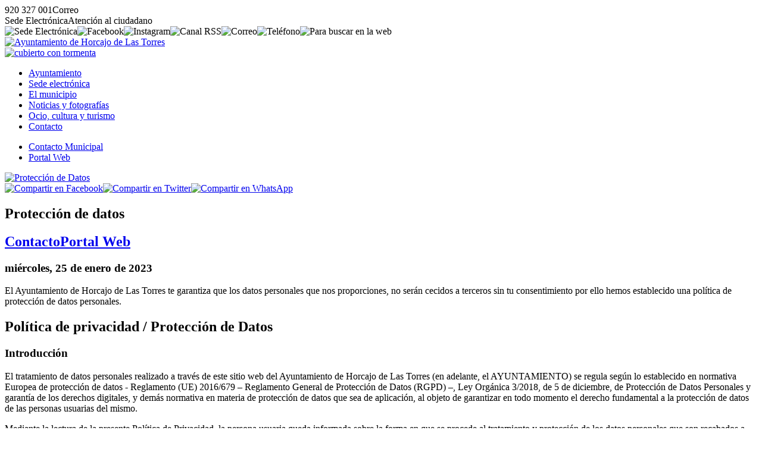

--- FILE ---
content_type: text/html; charset=UTF-8
request_url: https://www.horcajodelastorres.es/contacto/portal-web/proteccion-de-datos.html
body_size: 6079
content:
<!DOCTYPE html><html lang="es"><head><title>Protecci&oacute;n de datos - Ayto. Horcajo de Las Torres (&Aacute;vila)</title><meta charset="utf-8" /><meta name="viewport" content="width=device-width, initial-scale=1.0" /><meta http-equiv="X-UA-Compatible" content="IE=edge,chrome=1" /><meta http-equiv="Content-Language" content="es" /><meta name="distribution" content="global" /><meta name="Robots" content="all" /><meta name="autor" content="Dpto. de Inform&aacute;tica de la Diputaci&oacute;n de &Aacute;vila 2020-0.2b" /><meta name="description" content="P&aacute;gina Oficial del Ayuntamiento de Horcajo de las Torres" /><meta name="keywords" content="," /><base href="https://www.horcajodelastorres.es/" /><!-- twitter card --><meta name="twitter:card" content="summary_large_image" /><meta name="twitter:site" content="@dipuavila" /><meta name="twitter:creator" content="@dipuavila" /><meta name="twitter:title" content="Protecci&oacute;n de datos" /><meta name="twitter:domain" content="horcajodelastorres" /><meta name="twitter:image" content="https://www.horcajodelastorres.es/fotos/contacto/2021/med/proteccion-de-datos.jpg" /><meta name="twitter:image:src" content="https://www.horcajodelastorres.es/fotos/contacto/2021/med/proteccion-de-datos.jpg" /><meta name="twitter:image:alt" content="Protecci&oacute;n de datos" /><meta name="twitter:url" content="https://www.horcajodelastorres.es/" /><!-- comun // marcado Open Graph --><meta property="og:type" content="article" /><meta property="og:url" content="https://www.horcajodelastorres.es/contacto/portal-web/proteccion-de-datos.html" /><meta property="og:title" content="Protecci&oacute;n de datos"/><meta property="og:updated_time" content="2023-01-25T12:44:02+01:00" /><meta property="og:published_time" content="2023-01-25T12:44:02+01:00" /><meta property="og:modified_time" content="2023-01-25T12:44:02+01:00" /><meta property="og:description" content="El Ayuntamiento de Horcajo de Las Torres te garantiza que los datos personales que nos proporciones, no ser&aacute;n cecidos a terceros sin tu consentimiento por ello hemos establecido una pol&iacute;tica de protecci&oacute;n de datos personales." /><meta property="og:image" content="https://www.horcajodelastorres.es/fotos/contacto/2021/med/proteccion-de-datos.jpg"/><meta property="og:site_name" content="Ayuntamiento de Horcajo de Las Torres (&Aacute;vila)" /><meta property="og:locale" content="es_ES" /><!-- facebook --><meta property="fb:app_id" content="Identificador de Facebook 0000000000" /><meta property="fb:admins" content="Identificador de Facebook 0000000000" /><link rel="icon" href="https://www.horcajodelastorres.es/favicon.svg" type="image/svg+xml" sizes="any"/><link rel="icon" href="https://www.horcajodelastorres.es/favicon.png" type="image/png" sizes="64x64"/><link rel="icon" href="https://www.horcajodelastorres.es/favicon.ico" type="image/x-icon" sizes="16x16 24x24 36x36 48x48"><link href="https://www.horcajodelastorres.es/jscss/jquery-ui.min.css" rel="stylesheet" /><link href="https://www.horcajodelastorres.es/jscss/jquery.fancybox.min.css" rel="stylesheet" /><link href="https://www.horcajodelastorres.es/jscss/iconos.css" rel="stylesheet" /><link href="https://www.horcajodelastorres.es/jscss/css.css" rel="stylesheet" /><link rel="alternate" type="application/rss+xml" title="RSS 2.0 Horcajo de Las Torres" href="https://www.horcajodelastorres.es/rss.xml" /><link href="https://www.horcajodelastorres.es/jscss/func/contacto.css" rel="stylesheet" /></head><body><div id="NFO"><div><span class="icon-phone" data-opc="tlfn">920 327 001</span><span class="icon-mail" data-opc="mail">Correo</span></div><div><span class="icon-sede" data-opc="sede">Sede Electr&oacute;nica</span><span class="icon-info" data-opc="info">Atenci&oacute;n al ciudadano</span></div></div><div id="BSS"><header role="banner"><div id="TOP"><div><div class="crc"><img data-opc="sede" src="https://www.horcajodelastorres.es/fotos/ico/sede.svg" alt="Sede Electr&oacute;nica" title="Sede Electr&oacute;nica"><img data-opc="fcb" src="https://www.horcajodelastorres.es/fotos/ico/fcb.svg" alt="Facebook" title="Facebook"><img data-opc="ins" src="https://www.horcajodelastorres.es/fotos/ico/ins.svg" alt="Instagram" title="Instagram"><img data-opc="rss" src="https://www.horcajodelastorres.es/fotos/ico/rss.svg" alt="Canal RSS" title="Canal RSS"><img data-opc="cor" src="https://www.horcajodelastorres.es/fotos/ico/cor.svg" alt="Correo" title="Correo"><img data-opc="tel" src="https://www.horcajodelastorres.es/fotos/ico/tel.svg" alt="Tel&eacute;fono" title="Tel&eacute;fono"><img data-bsc="si" src="https://www.horcajodelastorres.es/fotos/ico/bsc.svg" alt="Para buscar en la web"></div><div class="scd"><a href="https://www.horcajodelastorres.es/" title="Ayuntamiento de Horcajo de Las Torres"><img src="https://www.horcajodelastorres.es/fotos/ayuntamiento.svg" alt="Ayuntamiento de Horcajo de Las Torres"></a><div class="tmp"><a href="https://www.horcajodelastorres.es/municipio/el-tiempo/prediccion-meteorologica.html" title="Cubierto con tormenta en Horcajo de Las Torres, 4&ordm; de m&aacute;xima y 1&ordm; de m&iacute;nima"><img src="https://www.horcajodelastorres.es/fotos/municipio/tiempo/cubierto-con-tormenta.svg" alt="cubierto con tormenta"></a></div></div><div id="NAV"><nav><ul><li><a href="https://www.horcajodelastorres.es/ayuntamiento/">Ayuntamiento</a></li><li><a href="https://www.horcajodelastorres.es/sede-electronica/">Sede electr&oacute;nica</a></li><li><a href="https://www.horcajodelastorres.es/municipio/">El municipio</a></li><li><a href="https://www.horcajodelastorres.es/noticias/">Noticias y fotograf&iacute;as</a></li><li><a href="https://www.horcajodelastorres.es/ocio-y-turismo/">Ocio, cultura y turismo</a></li><li class="on"><a href="https://www.horcajodelastorres.es/contacto/">Contacto </a></li></ul></nav></div></div></div></header><div id="CDR"><main role="main"><div id="IND"><ul><li><a href="https://www.horcajodelastorres.es/contacto/contacto-municipal/">Contacto Municipal</a></li><li><a href="https://www.horcajodelastorres.es/contacto/portal-web/">Portal Web</a></li></ul></div><div id="CON"><div id="FCH"><article><div class="pri"><a data-fancybox="galeria" data-caption="<strong>Protecci&oacute;n de Datos</strong>" href="https://www.horcajodelastorres.es/fotos/contacto/2021/proteccion-de-datos.jpg"><img class="jpg" src="https://www.horcajodelastorres.es/fotos/contacto/2021/gra/proteccion-de-datos.jpg" alt="Protecci&oacute;n de Datos"></a><div class="shr"><a href="https://www.facebook.com/sharer.php?u=https%3A%2F%2Fwww.horcajodelastorres.es%2Fcontacto%2Fportal-web%2Fproteccion-de-datos.html" title="Compartir en Facebook"><img data-shr="fcb" src="https://www.horcajodelastorres.es/fotos/ico/fcb-shr.svg" alt="Compartir en Facebook"></a><a href="https://twitter.com/share?url=https%3A%2F%2Fwww.horcajodelastorres.es%2Fcontacto%2Fportal-web%2Fproteccion-de-datos.html&text=Protecci%C3%B3n+de+datos+-+Ayto.+de+Horcajo+de+Las+Torres+%28%C3%81vila%29" title="Compartir en Twitter"><img data-shr="twt" src="https://www.horcajodelastorres.es/fotos/ico/twt-shr.svg" alt="Compartir en Twitter"></a><a href="whatsapp://send?text=Protecci%C3%B3n+de+datos+-+Ayto.+de+Horcajo+de+Las+Torres+%28%C3%81vila%29https%3A%2F%2Fwww.horcajodelastorres.es%2Fcontacto%2Fportal-web%2Fproteccion-de-datos.html" title="Compartir en WhatsApp" class="whatsapp"><img data-shr="twt" src="https://www.horcajodelastorres.es/fotos/ico/was-shr.svg" alt="Compartir en WhatsApp"></a></div></div><div class="cab"><h1>Protecci&oacute;n de datos</h1><h2><a href="https://www.horcajodelastorres.es/contacto/">Contacto</a><a href="https://www.horcajodelastorres.es/contacto/portal-web"><span class="icon-angle-right">Portal Web</span></a></h2><h3><time datetime="2023-01-25 12:44"><span class="icon-calendar"> mi&eacute;rcoles, 25 de enero de 2023</span></time></h3></div><div class="res">El Ayuntamiento de Horcajo de Las Torres te garantiza que los datos personales que nos proporciones, no ser&aacute;n cecidos a terceros sin tu consentimiento por ello hemos establecido una pol&iacute;tica de protecci&oacute;n de datos personales.</div><div class="con"><h2>Pol&iacute;tica de privacidad / Protecci&oacute;n de Datos</h2><h3>Introducci&oacute;n</h3><p>El tratamiento de datos personales realizado a trav&eacute;s de este sitio web del Ayuntamiento de Horcajo de Las Torres (en adelante, el AYUNTAMIENTO) se regula seg&uacute;n lo establecido en normativa Europea de protecci&oacute;n de datos - Reglamento (UE) 2016/679 &ndash; Reglamento General de Protecci&oacute;n de Datos (RGPD) &ndash;, Ley Org&aacute;nica 3/2018, de 5 de diciembre, de Protecci&oacute;n de Datos Personales y garant&iacute;a de los derechos digitales, y dem&aacute;s normativa en materia de protecci&oacute;n de datos que sea de aplicaci&oacute;n, al objeto de garantizar en todo momento el derecho fundamental a la protecci&oacute;n de datos de las personas usuarias del mismo.<p>Mediante la lectura de la presente Pol&iacute;tica de Privacidad, la persona usuaria queda informada sobre la forma en que se procede al tratamiento y protecci&oacute;n de los datos personales que son recabados a trav&eacute;s de este sitio web. La persona usuaria debe leer con atenci&oacute;n esta Pol&iacute;tica de Privacidad, que ha sido redactada de forma clara y sencilla con el objetivo de facilitar su compresi&oacute;n, pudiendo as&iacute; determinar libre y voluntariamente si desea facilitar sus datos personales al AYUNTAMIENTO, a trav&eacute;s de los distintos medios habilitados para ello.<p>As&iacute; mismo, la presente Pol&iacute;tica de Privacidad tiene por objeto facilitar informaci&oacute;n sobre los derechos que le asisten en virtud del RGPD. Si tiene cualquier duda relativa al tratamiento de sus datos personales, contacte con nosotros.<h3>Responsable del tratamiento</h3>Los datos del responsable del tratamiento son:<ul><li>Entidad: Ayuntamiento de Horcajo de Las Torres CIF: P0509900G<li>Direcci&oacute;n: Plaza de la Constituci&oacute;n, n&ordm; 1. 05210 Horcajo de Las Torres (&Aacute;vila). Tel&eacute;fono: 920327001</ul><p>Asimismo, le informamos de que el usuario puede ponerse en contacto con el AYUNTAMIENTO a trav&eacute;s de correo electr&oacute;nico o mediante escrito dirigido a la direcci&oacute;n de el AYUNTAMIENTO a la atenci&oacute;n de la Secretar&iacute;a.<h3>Datos personales recopilados</h3><p>A trav&eacute;s de este sitio web se recopilan datos de car&aacute;cter personal para poder acceder y prestarle algunos de los servicios prestados a trav&eacute;s del mismo. Algunos de estos datos se facilitan directamente, por ejemplo, cuando se cumplimenta un formulario de solicitud de informaci&oacute; o contacto.<p>Los medios utilizados por este sitio web para la recogida y posterior tratamiento de datos personales son:<ul><li>Formularios: A trav&eacute;s de formularios tanto digitales como en formato electr&oacute;nico, se recopilan datos de car&aacute;cter personal para acceder y prestarle los distintos servicios prestados desde este sitio web.<li>Correos electr&oacute;nicos: Las direcciones de correo electr&oacute;nico establecidas en el sitio web, ser&aacute;n consideradas como posibles medios para la recogida de datos personales.<li>Cookies: Este sitio web puede utilizar cookies t&eacute;cnicas (peque&ntilde;os archivos de informaci&oacute;n que el servidor env&iacute;a al dispositivo de quien accede a la p&aacute;gina) para llevar a cabo determinadas funciones que son consideradas imprescindibles para el correcto funcionamiento y visualizaci&oacute;n del sitio web.</ul><p>Los datos solicitados en los formularios disponibles en el sitio web son con car&aacute;cter general obligatorios (salvo que en el campo requerido se especifique lo contrario) para cumplir con las finalidades establecidas. En la utilizaci&oacute;n de otros medios para la remisi&oacute;n de datos, la persona usuaria deber&aacute; aportar &uacute;nicamente aquella informaci&oacute;n que sea precisa en cada caso.<p>En este sentido, la persona usuaria asumir&aacute; las posibles responsabilidades derivadas de los datos excesivos o inadecuados que, voluntariamente, decida facilitar a trav&eacute;s de los medios de recogida de datos establecidos.<h3>Limitaciones en el tratamiento</h3><p>No se autoriza a los menores de 14 a&ntilde;os a facilitar sus datos personales a trav&eacute;s de los medios habilitados en este sitio web (cumplimentaci&oacute;n de los formularios web habilitados para la solicitud de servicios, de contacto o mediante el env&iacute;o de correos electr&oacute;nicos). Por tanto, las personas que faciliten datos personales utilizando dichos medios manifiestan formalmente ser mayores de 14 a&ntilde;os quedando el AYUNTAMIENTO eximida de cualquier responsabilidad por el incumplimiento de este requisito.<p>En aquellos casos en los que los servicios ofrecidos est&eacute;n destinados a menores de 14 a&ntilde;os se habilitaran los medios para recabar la autorizaci&oacute;n de los padres o tutores legales del/la menor.<h3>Informaci&oacute;n en la recogida de datos</h3><p>Siempre que se proceda a la recogida de datos a trav&eacute;s de un formulario (online o en formato descargable) u otros canales de comunicaci&oacute;n establecidos en el sitio web, se informar&aacute; a la persona afectada seg&uacute;n lo establecido en la vigente normativa de protecci&oacute;n de datos.<p>La informaci&oacute;n a las personas afectadas ser&aacute; facilitada seg&uacute;n el medio utilizado:<ul><li>Formularios: la informaci&oacute;n estar&aacute; incluida en el propio formulario.<li>Correos electr&oacute;nicos: la informaci&oacute;n est&aacute; disponible en: Deber informaci&oacute;n correos electr&oacute;nicos.<li>Cookies: la informaci&oacute;n est&aacute; disponible en la Pol&iacute;tica de Cookies. Ver Pol&iacute;tica de Cookies.</ul><p>La persona usuaria se responsabiliza de la veracidad y exactitud de los datos personales facilitados. En el supuesto de producirse alguna modificaci&oacute;n en los datos de la persona usuaria, los cambios deber&aacute;n ser comunicados al responsable del tratamiento con el fin de mantenerlos actualizados.<h3>Medidas de seguridad</h3><p>El AYUNTAMIENTO adopta las medidas de seguridad adecuadas de acuerdo con lo previsto la vigente normativa de protecci&oacute;n de datos con el fin de garantizar el derecho fundamental a la protecci&oacute;n de datos de las personas usuarias de este sitio web.<p>Las medidas de seguridad implantadas corresponden a las establecidas en el Anexo II (Medidas de seguridad) del Real Decreto 3/2010, de 8 de enero, por el que se regula el Esquema Nacional de Seguridad en el &aacute;mbito de la Administraci&oacute;n Electr&oacute;nica y que se encuentran descritas en los documentos que conforman la Pol&iacute;tica de Seguridad del AYUNTAMIENTO, as&iacute; mismo, se han aplicado aquellas medidas t&eacute;cnicas y organizativas necesarias para garantizar un nivel de seguridad adecuado al riesgo al cual est&aacute;n expuestos los datos personales tratados en este sitio web.<h2>Derechos</h2><h3>Los derechos de las personas afectadas son:</h3><ul><li>Obtener confirmaci&oacute;n sobre si el AYUNTAMIENTO est&aacute; tratando sus datos personales.<li>Acceder a sus datos personales, as&iacute; como a solicitar la rectificaci&oacute;n de los datos inexactos o, en su caso, solicitar la supresi&oacute;n cuando, entre otros motivos, los datos ya no sean necesarios para las finalidades para las cuales fueron recabados.<ul><li>Solicitar en determinadas circunstancias:<li>La limitaci&oacute;n del tratamiento de sus datos, en cuyo caso s&oacute;lo ser&aacute;n conservados por el AYUNTAMIENTO para el ejercicio o la defensa de reclamaciones.<li>La oposici&oacute;n al tratamiento de sus datos, en cuyo caso, el AYUNTAMIENTO dejar&aacute; de tratar los datos, salvo por motivos leg&iacute;timos imperiosos, o el ejercicio o la defensa de posibles reclamaciones. Incluido el tratamiento de sus datos para decisiones individuales automatizadas.<li>La portabilidad de los datos para que sean facilitados a la persona afectada o transmitidos a otro responsable, en un formato estructurado, de uso com&uacute;n y lectura mec&aacute;nica.</ul></ul><p>As&iacute; mismo, cuando el tratamiento de los datos est&eacute; basado en el consentimiento tiene derecho a revocarlo en los t&eacute;rminos y condiciones establecidos en la vigente normativa de protecci&oacute;n de datos.<p>Los derechos podr&aacute;n ejercerse ante cualquiera de los responsables del tratamiento en las direcciones indicadas en el apartado 2 de la presente Pol&iacute;tica de Privacidad.<p>Si en el ejercicio de sus derechos no ha sido debidamente atendida o atendido, podr&aacute; presentar una reclamaci&oacute;n ante la Agencia Espa&ntilde;ola de Protecci&oacute;n de Datos &ndash; Direcci&oacute;n: C/Jorge Juan, 6 - 28001 MADRID (Madrid) &ndash; Sede electr&oacute;nica: sedeagpd.gob.es. No obstante, en primera instancia podr&aacute; ponerse en contacto con el AYUNTAMIENTO en su correo electr&oacute;nico. </div><div class="pie"><div title="Volver" data-vlv="volver" class="icon-volver"><span>Volver</span></div> | <div title="Subir" data-sbr="subir" class="icon-up"><span>Subir</span></div> | <div title="Contacto" data-web="https://www.horcajodelastorres.es/contacto/" class="icon-bookmark"><span>Contacto</span></div> | <div title="Portal Web/" data-web="https://www.horcajodelastorres.es/contacto/portal-web" class="icon-sing"><span>Portal Web</span></div> | <div title="Inicio" data-web="https://www.horcajodelastorres.es/" class="icon-home"><span>Inicio</span></div></div></article><div id="PUB"><div class="tit">Quiz&aacute; pueda interesarte:</div><div class="fch min" data-sec="contacto" data-tpo="portal-web" data-url="aviso-legal"><div class="img"><a href="https://www.horcajodelastorres.es/contacto/portal-web/aviso-legal.html"><img class="jpg" src="https://www.horcajodelastorres.es/fotos/contacto/2021/min/aviso-legal.jpg" alt="Aviso legal"></a></div><div class="inf"><strong>Aviso legal</strong><p><a href="https://www.horcajodelastorres.es/contacto/">Contacto</a><a href="https://www.horcajodelastorres.es/contacto/portal-web"><span class="icon-angle-right">Portal Web</span></a> (<time datetime="2023-01-25 12:44">25-ENE-2023</time>)</div></div><div class="fch min" data-sec="contacto" data-tpo="portal-web" data-url="accesibilidad"><div class="img"><a href="https://www.horcajodelastorres.es/contacto/portal-web/accesibilidad.html"><img class="jpg" src="https://www.horcajodelastorres.es/fotos/contacto/2021/min/accesibilidad-web.jpg" alt="Accesibilidad Web"></a></div><div class="inf"><strong>Accesibilidad</strong><p><a href="https://www.horcajodelastorres.es/contacto/">Contacto</a><a href="https://www.horcajodelastorres.es/contacto/portal-web"><span class="icon-angle-right">Portal Web</span></a> (<time datetime="2023-01-25 12:44">25-ENE-2023</time>)</div></div><div class="fch min" data-sec="contacto" data-tpo="contacto-municipal" data-url="telefonos-de-interes"><div class="img"><a href="https://www.horcajodelastorres.es/contacto/contacto-municipal/telefonos-de-interes.html"><img class="jpg" src="https://www.horcajodelastorres.es/fotos/contacto/2021/min/contacto.jpg" alt="Contacto"></a></div><div class="inf"><strong>Tel&eacute;fonos de inter&eacute;s</strong><p><a href="https://www.horcajodelastorres.es/contacto/">Contacto</a><a href="https://www.horcajodelastorres.es/contacto/contacto-municipal"><span class="icon-angle-right">Contacto Municipal</span></a> (<time datetime="2023-01-25 12:44">25-ENE-2023</time>)</div></div><div class="fch min" data-sec="municipio" data-tpo="el-tiempo" data-url="prediccion-meteorologica"><div class="img"><a href="https://www.horcajodelastorres.es/municipio/el-tiempo/prediccion-meteorologica.html"><img class="jpg" src="https://www.horcajodelastorres.es/fotos/municipio/min/el-tiempo.jpg" alt="El Tiempo de la AEMET"></a></div><div class="inf"><strong>Predicci&oacute;n meteorol&oacute;gica</strong><p><a href="https://www.horcajodelastorres.es/municipio/">El municipio</a><a href="https://www.horcajodelastorres.es/municipio/el-tiempo"><span class="icon-angle-right">El tiempo</span></a> (<time datetime="2026-01-17 22:31">17-ENE-2026</time>)</div></div><div class="fch min" data-sec="ayuntamiento" data-tpo="corporacion-municipal" data-url="corporacion-municipal-legislatura-2023-2027"><div class="img"><a href="https://www.horcajodelastorres.es/ayuntamiento/corporacion-municipal/corporacion-municipal-legislatura-2023-2027.html"><img class="jpg" src="https://www.horcajodelastorres.es/fotos/dsn/min/ayuntamiento.jpg" alt="Corporaci&oacute;n Municipal para la legislatura 2023-2027"></a></div><div class="inf"><strong>Corporaci&oacute;n Municipal para la legislatura 2023-2027</strong><p><a href="https://www.horcajodelastorres.es/ayuntamiento/">Ayuntamiento</a><a href="https://www.horcajodelastorres.es/ayuntamiento/corporacion-municipal"><span class="icon-angle-right">Corporaci&oacute;n municipal</span></a> (<time datetime="2023-07-04 13:37">4-JUL-2023</time>)</div></div><div id="BSC"><div class="bsc"><input type="text" placeholder="&iquest;Que est&aacute;s buscando?"><img class="ico" src="https://www.horcajodelastorres.es/fotos/nfo/busca.svg" alt="buscar" title="Buscar"><img data-sbr="subir" src="https://www.horcajodelastorres.es/fotos/nfo/subir.svg" alt="subir" title="Subir"></div></div></div></div></div></main><footer role="contentinfo"><div id="PIE"><div class="dir"><p><a href="http://maps.google.es/maps/place/05210+horcajo-de-las-torres,+avila" title="Local&iacute;zanos en Google Maps" target="_blank"><img class="maps" src="https://www.horcajodelastorres.es/fotos/ico/gmaps.svg" alt="google maps"></a><p><strong>Ayuntamiento de Horcajo de Las Torres</strong><p>Plaza de la Constituci&oacute;n, n&ordm; 1<p>CP:05210 - Horcajo de Las Torres (&Aacute;vila)<p><span class="icon-phone" data-opc="tlfn">920 327 001</span> <span class="icon-mail" data-opc="mail"> Correo</span><p><span class="icon-barcode">P0509900G</span></div><div class="imp"><div>Enlaces de inter&eacute;s</div><ul><li class="icon-right"><a href="https://www.horcajodelastorres.es/ayuntamiento/corporacion-municipal/">Corporaci&oacute;n Municipal</a></li><li class="icon-right"><a href="https://www.horcajodelastorres.es/ayuntamiento/normas-urbanisticas/">Normas urban&iacute;sticas</a></li><li class="icon-right"><a href="https://www.horcajodelastorres.es/contacto/">Tel&eacute;fonos de inter&eacute;s</a></li><li class="icon-right"><a href="https://www.horcajodelastorres.es/ocio-y-turismo/que-visitar/">Turismo</a></li><li class="icon-right"><a href="https://www.horcajodelastorres.es/municipio/localizacion/localizacion-del-municipio.html">Localizaci&oacute;n</a></li></ul></div><div class="lnk"><a href="https://www.diputacionavila.es/la-provincia/"><img class="dipu" src="https://www.horcajodelastorres.es/fotos/pie/diputacionavila.svg" alt="Logo marca de la Diputación de Ávila"></a><p><span data-web="https://www.horcajodelastorres.es/contacto/portal-web/aviso-legal.html" class="icon-cogs">Aviso Legal</span> <span data-web="https://www.horcajodelastorres.es/contacto/portal-web/accesibilidad.html" class="icon-cogs">Accesibilidad</span> <span data-web="https://www.horcajodelastorres.es/contacto/portal-web/proteccion-de-datos.html" class="icon-cogs">Protecci&oacute;n de datos</span>  </div></div></footer></div></div><div id="DSN"><div>Ayuntamiento de Horcajo de Las Torres</div><div>&copy;2020 Dpto. de Inform&aacute;tica de la <span class="icon-espiga">Diputaci&oacute;n de &Aacute;vila</span></div><div><a href="https://www.horcajodelastorres.es/rss.xml"><span class="icon-commenting-o">Canal RSS</span></a></div></div></body><script src="https://www.horcajodelastorres.es/jscss/jquery.js"></script><script src="https://www.horcajodelastorres.es/jscss/jquery-ui.min.js"></script><script src="https://www.horcajodelastorres.es/jscss/jquery.fancybox.min.js"></script><script src="https://www.horcajodelastorres.es/jscss/jss.js"></script><script src="https://www.horcajodelastorres.es/jscss/func/contacto.js"></script></html>